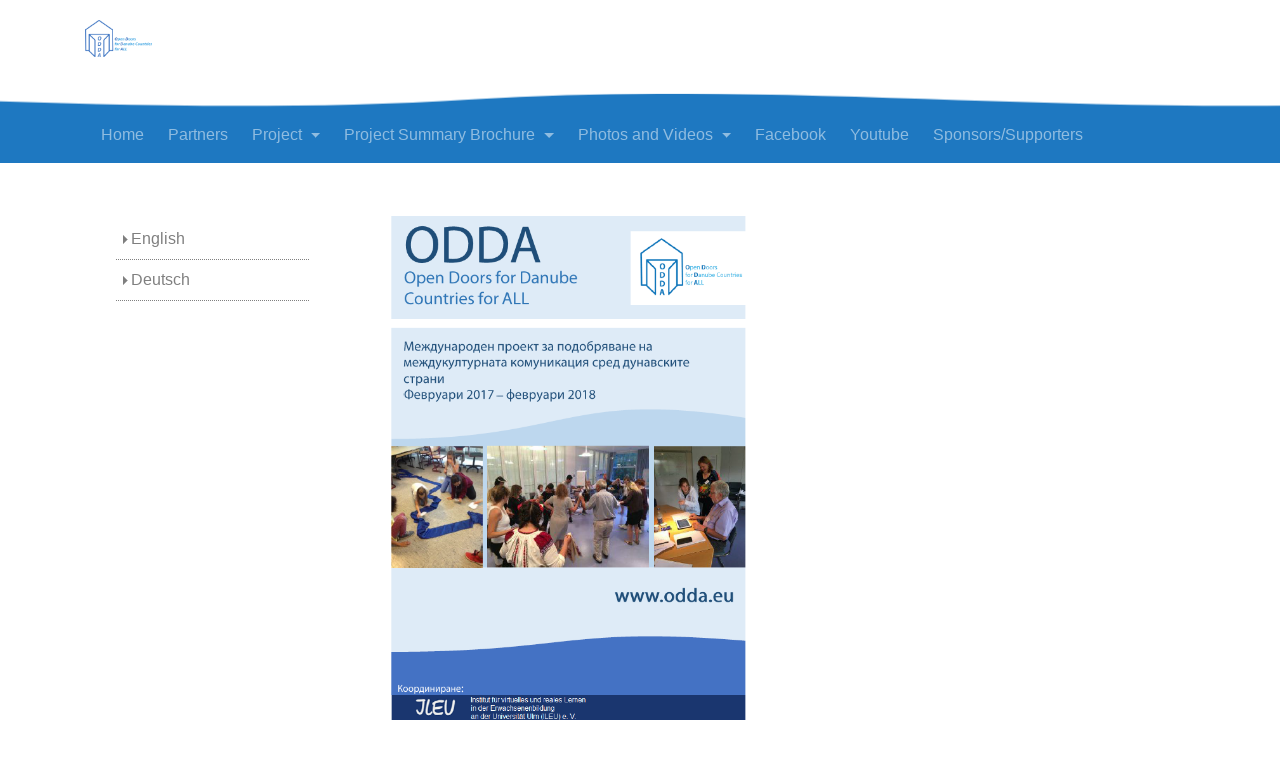

--- FILE ---
content_type: text/html; charset=utf-8
request_url: https://odda.eu/bulgarian/index.html
body_size: 7806
content:
<!DOCTYPE html>
<html lang="en-US">

<!-- Mirrored from odda.eu/bulgarian/ by HTTrack Website Copier/3.x [XR&CO'2014], Sun, 08 Nov 2020 04:08:12 GMT -->
<!-- Added by HTTrack --><meta http-equiv="content-type" content="text/html;charset=UTF-8" /><!-- /Added by HTTrack -->
<head>
	<meta charset="UTF-8">
	<meta http-equiv="X-UA-Compatible" content="IE=edge">
	<meta name="viewport" content="width=device-width, initial-scale=1">
	<meta name="mobile-web-app-capable" content="yes">
	<meta name="apple-mobile-web-app-capable" content="yes">
	<meta name="apple-mobile-web-app-title" content="ODDA - Open Doors for Danube Countries for ALL">
	<link rel="profile" href="https://gmpg.org/xfn/11">
	<link rel="pingback" href="../xmlrpc.html">
	<link rel="stylesheet" href="https://cdnjs.cloudflare.com/ajax/libs/flag-icon-css/2.8.0/css/flag-icon.min.css" />
	<title>ODDA</title>
<link rel='dns-prefetch' href='../index.html' />
<link rel='dns-prefetch' href="https://s.w.org/" />
		<script type="text/javascript">
			window._wpemojiSettings = {"baseUrl":"https:\/\/s.w.org\/images\/core\/emoji\/11\/72x72\/","ext":".png","svgUrl":"https:\/\/s.w.org\/images\/core\/emoji\/11\/svg\/","svgExt":".svg","source":{"concatemoji":"http:\/\/odda.eu\/wp-includes\/js\/wp-emoji-release.min.js?ver=4.9.16"}};
			!function(a,b,c){function d(a,b){var c=String.fromCharCode;l.clearRect(0,0,k.width,k.height),l.fillText(c.apply(this,a),0,0);var d=k.toDataURL();l.clearRect(0,0,k.width,k.height),l.fillText(c.apply(this,b),0,0);var e=k.toDataURL();return d===e}function e(a){var b;if(!l||!l.fillText)return!1;switch(l.textBaseline="top",l.font="600 32px Arial",a){case"flag":return!(b=d([55356,56826,55356,56819],[55356,56826,8203,55356,56819]))&&(b=d([55356,57332,56128,56423,56128,56418,56128,56421,56128,56430,56128,56423,56128,56447],[55356,57332,8203,56128,56423,8203,56128,56418,8203,56128,56421,8203,56128,56430,8203,56128,56423,8203,56128,56447]),!b);case"emoji":return b=d([55358,56760,9792,65039],[55358,56760,8203,9792,65039]),!b}return!1}function f(a){var c=b.createElement("script");c.src=a,c.defer=c.type="text/javascript",b.getElementsByTagName("head")[0].appendChild(c)}var g,h,i,j,k=b.createElement("canvas"),l=k.getContext&&k.getContext("2d");for(j=Array("flag","emoji"),c.supports={everything:!0,everythingExceptFlag:!0},i=0;i<j.length;i++)c.supports[j[i]]=e(j[i]),c.supports.everything=c.supports.everything&&c.supports[j[i]],"flag"!==j[i]&&(c.supports.everythingExceptFlag=c.supports.everythingExceptFlag&&c.supports[j[i]]);c.supports.everythingExceptFlag=c.supports.everythingExceptFlag&&!c.supports.flag,c.DOMReady=!1,c.readyCallback=function(){c.DOMReady=!0},c.supports.everything||(h=function(){c.readyCallback()},b.addEventListener?(b.addEventListener("DOMContentLoaded",h,!1),a.addEventListener("load",h,!1)):(a.attachEvent("onload",h),b.attachEvent("onreadystatechange",function(){"complete"===b.readyState&&c.readyCallback()})),g=c.source||{},g.concatemoji?f(g.concatemoji):g.wpemoji&&g.twemoji&&(f(g.twemoji),f(g.wpemoji)))}(window,document,window._wpemojiSettings);
		</script>
		<style type="text/css">
img.wp-smiley,
img.emoji {
	display: inline !important;
	border: none !important;
	box-shadow: none !important;
	height: 1em !important;
	width: 1em !important;
	margin: 0 .07em !important;
	vertical-align: -0.1em !important;
	background: none !important;
	padding: 0 !important;
}
</style>
<link rel='stylesheet' id='understrap-styles-css'  href='../wp-content/themes/understrap/css/theme.min343b.css?ver=0.6.2' type='text/css' media='all' />
<script type='text/javascript' src='../wp-includes/js/jquery/jqueryb8ff.js?ver=1.12.4'></script>
<script type='text/javascript' src='../wp-includes/js/jquery/jquery-migrate.min330a.js?ver=1.4.1'></script>
<link rel='https://api.w.org/' href='../wp-json/index.html' />
<link rel="canonical" href="index.html" />
<link rel="alternate" type="application/json+oembed" href="../wp-json/oembed/1.0/embed9e39.json?url=http%3A%2F%2Fodda.eu%2Fbulgarian%2F" />
<link rel="alternate" type="text/xml+oembed" href="../wp-json/oembed/1.0/embedbdc4?url=http%3A%2F%2Fodda.eu%2Fbulgarian%2F&amp;format=xml" />
<meta name="generator" content="Piklist 1.0.8" />
</head>

<body class="page-template-default page page-id-1681 wp-custom-logo">
<script src="https://code.jquery.com/jquery-2.1.3.min.js">
    </script>
<script src="https://cdnjs.cloudflare.com/ajax/libs/handlebars.js/3.0.1/handlebars.min.js">
    </script>
<div class="hfeed site" id="page">
        <!-- Your site title as branding in the menu -->
                <div class="container mb-3 mt-3">
            <a href="../index.html" class="navbar-brand custom-logo-link" rel="home" itemprop="url"><img width="400" height="221" src="../wp-content/uploads/2017/06/odda-e1513066870675.png" class="img-fluid col-md-2 p-0" alt="ODDA" itemprop="logo" /></a>        </div>
        <!-- end custom logo -->

	<!-- ******************* The Navbar Area ******************* -->
	<div class="wrapper-fluid wrapper-navbar" id="wrapper-navbar">

	<link href='https://fonts.googleapis.com/css?family=Cabin+Condensed:700' rel='stylesheet' type='text/css'>
<div class="animation_container">
<svg id="wave" version="1.1" xmlns="http://www.w3.org/2000/svg" xmlns:xlink="http://www.w3.org/1999/xlink" x="0px" y="0px"
	 width="2000" height="60px" viewBox="0 -15 3000 60" enable-background="new 0 -15 3000 60" xml:space="preserve">
  <defs>
    <pattern id="water" width=".25" height="1.1" patternContentUnits="objectBoundingBox">
      <path fill="#1e78c1" d="M0.25,1H0c0,0,0-0.659,0-0.916c0.083-0.303,0.158,0.334,0.25,0C0.25,0.327,0.25,1,0.25,1z"/>
    </pattern>
    
    <!-- <text id="text" transform="matrix(1 0 0 1 &#45;8.0684 116.7852)" font&#45;family="'Cabin Condensed'" font&#45;size="161.047">LOADING</text> -->
	<rect id="wave-rect" width=3000 height=60 fill="#ffffff"></rect>
    
    <mask id="wave-mask">
      <use x="0" y="0" xlink:href="#wave-rect" opacity="1" fill="#ffffff"/>
    </mask>
  </defs>
 
	  <use x="0" y="0" xlink:href="#wave-rect" fill="#333"/>
  
  <rect class="water-fill" mask="url(#wave-mask)" fill="url(#water)" x="-400" y="30" width="6000" height="120"/>
</svg>
</div>
<script src="https://cdnjs.cloudflare.com/ajax/libs/gsap/1.19.1/TweenMax.min.js"></script>
<script>
document.addEventListener("DOMContentLoaded",function(){
  var fill=document.querySelector(".water-fill");
  TweenMax.fromTo(fill,10,{
    attr:{
      x:-3000
    }
  },
  {
    attr:{
      x:0,
    },
    repeat:-1,
    ease:Linear.easeNone
  });
  
  TweenMax.fromTo(fill,2,{
    attr:{
      y:40,
      height:100
    },
  },{
    attr:{
      y:40,
      height:100
    },
    repeat:-1,
    yoyo:true,
    ease:Linear.easeNone
  });
  
});

</script>




		<a class="skip-link screen-reader-text sr-only" href="#content">Skip to content</a>

		<nav class="navbar navbar-toggleable-md  navbar-inverse bg-primary">

					<div class="container">
		                <div class="row">


				<!-- The WordPress Menu goes here -->
                <div class="container text-center">
				<button class="navbar-toggler" type="button" data-toggle="collapse" data-target="#navbarNavDropdown" aria-controls="navbarNavDropdown" aria-expanded="false" aria-label="Toggle navigation">
					<span class="navbar-toggler-icon"></span>
				</button>
                </div>
				<div id="navbarNavDropdown" class="collapse navbar-collapse col-12"><ul id="main-menu" class="navbar-nav"><li id="menu-item-15" class="menu-item menu-item-type-custom menu-item-object-custom menu-item-home nav-item menu-item-15 menu-item-home first-menu-item"><a title="Home" href="../index.html" class="nav-link">Home</a></li>
<li id="menu-item-65" class="menu-item menu-item-type-post_type menu-item-object-page nav-item menu-item-65 menu-item-partners "><a title="Partners" href="../partners/index.html" class="nav-link">Partners</a></li>
<li id="menu-item-293" class="menu-item menu-item-type-post_type menu-item-object-page menu-item-has-children nav-item menu-item-293 dropdown"><a title="Project" href="#" data-toggle="dropdown" class="nav-link dropdown-toggle">Project <span class="caret"></span></a>
<ul class=" dropdown-menu" role="menu">
	<li id="menu-item-1794" class="menu-item menu-item-type-post_type menu-item-object-page nav-item menu-item-1794 menu-item-odda-1 "><a title="ODDA 1" href="../odda-1/index.html" class="nav-link">ODDA 1</a></li>
	<li id="menu-item-1793" class="menu-item menu-item-type-post_type menu-item-object-page nav-item menu-item-1793 menu-item-odda-2 "><a title="ODDA 2" href="../odda-2/index.html" class="nav-link">ODDA 2</a></li>
</ul>
</li>
<li id="menu-item-1652" class="bold menu-item menu-item-type-post_type menu-item-object-page current-menu-ancestor current-menu-parent current_page_parent current_page_ancestor menu-item-has-children nav-item menu-item-1652 dropdown"><a title="Project Summary Brochure" href="#" data-toggle="dropdown" class="nav-link dropdown-toggle">Project Summary Brochure <span class="caret"></span></a>
<ul class=" dropdown-menu" role="menu">
	<li id="menu-item-1658" class="menu-item menu-item-type-post_type menu-item-object-page nav-item menu-item-1658 menu-item-english-2 "><a title="English" href="../english-2/index.html" class="nav-link">English</a></li>
	<li id="menu-item-1661" class="menu-item menu-item-type-post_type menu-item-object-page nav-item menu-item-1661 menu-item-german-2 "><a title="German" href="../german-2/index.html" class="nav-link">German</a></li>
	<li id="menu-item-1696" class="menu-item menu-item-type-post_type menu-item-object-page nav-item menu-item-1696 menu-item-serbian "><a title="Serbian" href="../serbian/index.html" class="nav-link">Serbian</a></li>
	<li id="menu-item-1698" class="menu-item menu-item-type-post_type menu-item-object-page current-menu-item page_item page-item-1681 current_page_item nav-item menu-item-1698 active"><a title="Bulgarian" href="index.html" class="nav-link">Bulgarian</a></li>
	<li id="menu-item-1695" class="menu-item menu-item-type-post_type menu-item-object-page nav-item menu-item-1695 menu-item-romanian "><a title="Romanian" href="../romanian/index.html" class="nav-link">Romanian</a></li>
	<li id="menu-item-1697" class="menu-item menu-item-type-post_type menu-item-object-page nav-item menu-item-1697 menu-item-croatian "><a title="Croatian" href="../croatian/index.html" class="nav-link">Croatian</a></li>
	<li id="menu-item-1752" class="menu-item menu-item-type-post_type menu-item-object-page nav-item menu-item-1752 menu-item-odda-brochure-slovenia "><a title="Slovenian" href="../odda-brochure-slovenia/index.html" class="nav-link">Slovenian</a></li>
</ul>
</li>
<li id="menu-item-357" class="menu-item menu-item-type-post_type menu-item-object-page menu-item-has-children nav-item menu-item-357 dropdown"><a title="Photos and Videos" href="#" data-toggle="dropdown" class="nav-link dropdown-toggle">Photos and Videos <span class="caret"></span></a>
<ul class=" dropdown-menu" role="menu">
	<li id="menu-item-475" class="menu-item menu-item-type-post_type menu-item-object-page nav-item menu-item-475 menu-item-photos "><a title="Pictures Seminar in Bad Urach" href="../photos/index.html" class="nav-link">Pictures Seminar in Bad Urach</a></li>
	<li id="menu-item-1499" class="menu-item menu-item-type-post_type menu-item-object-page nav-item menu-item-1499 menu-item-photos-from-ruse "><a title="Photos from Ruse" href="../photos-from-ruse/index.html" class="nav-link">Photos from Ruse</a></li>
	<li id="menu-item-1010" class="menu-item menu-item-type-post_type menu-item-object-page nav-item menu-item-1010 menu-item-interviews "><a title="Interviews and statements" href="../interviews/index.html" class="nav-link">Interviews and statements</a></li>
	<li id="menu-item-998" class="menu-item menu-item-type-post_type menu-item-object-page nav-item menu-item-998 menu-item-interviews-about-workshops "><a title="Workshop Impressions" href="../interviews-about-workshops/index.html" class="nav-link">Workshop Impressions</a></li>
</ul>
</li>
<li id="menu-item-219" class="menu-item menu-item-type-post_type menu-item-object-page nav-item menu-item-219 menu-item-facebook-2 "><a title="Facebook" href="../facebook-2/index.html" class="nav-link">Facebook</a></li>
<li id="menu-item-218" class="menu-item menu-item-type-post_type menu-item-object-page nav-item menu-item-218 menu-item-youtube "><a title="Youtube" href="../youtube/index.html" class="nav-link">Youtube</a></li>
<li id="menu-item-16" class="menu-item menu-item-type-post_type menu-item-object-page nav-item menu-item-16 menu-item-sponsorssupporters last-menu-item"><a title="Sponsors/Supporters" href="../sponsorssupporters/index.html" class="nav-link">Sponsors/Supporters</a></li>
</ul></div>                </div>
						</div><!-- .container -->
			
		</nav><!-- .site-navigation -->

	</div><!-- .wrapper-navbar end -->




<div class="container pt-5">
<div class="row">
	<!-- ******************* The Navbar SIDE Area ******************* -->
	<div class="wrapper-fluid wrapper-navbar col-md-3" id="wrapper-navbar-side">

		<a class="skip-link screen-reader-text sr-only" href="#content">Skip to content</a>

		<nav class="navbar navbar-toggleable-md  navbar-light">

					<div class="container">
		
				<button class="navbar-toggler" type="button" data-toggle="collapse" data-target="#navbarNavDropdown-side" aria-controls="navbarNavDropdown" aria-expanded="false" aria-label="Toggle navigation">
					<span class="navbar-toggler-icon"></span>
				</button>


				<!-- The WordPress Menu goes here -->
				<div id="navbarNavDropdown-side" class="collapse navbar-collapse"><ul id="side-menu" class="navbar-nav flex-column"><li id="menu-item-2030" class="menu-item menu-item-type-post_type menu-item-object-page menu-item-has-children nav-item menu-item-2030 dropdown"><a title="English" href="../odda-2-2/index.html" class="nav-link">English <span class="caret"></span></a>
<ul class=" " role="menu">
	<li id="menu-item-2029" class="menu-item menu-item-type-post_type menu-item-object-page menu-item-has-children nav-item menu-item-2029 dropdown-submenu"><a title="ODDA 2" href="../odda-2-2/index.html" class="nav-link">ODDA 2</a>
	<ul class=" " role="menu">
		<li id="menu-item-2035" class="menu-item menu-item-type-post_type menu-item-object-page nav-item menu-item-2035 menu-item-game-danube-excursions "><a title="Game Danube-Excursions" href="../game-danube-excursions/index.html" class="nav-link">Game Danube-Excursions</a></li>
		<li id="menu-item-2022" class="menu-item menu-item-type-post_type menu-item-object-page nav-item menu-item-2022 menu-item-smart-conversation-tool-2 "><a title="Smart Conversation Tool" href="../smart-conversation-tool-2/index.html" class="nav-link">Smart Conversation Tool</a></li>
	</ul>
</li>
	<li id="menu-item-178" class="menu-item menu-item-type-post_type menu-item-object-page menu-item-has-children nav-item menu-item-178 dropdown-submenu"><a title="ODDA1 Materials" href="../materials/index.html" class="nav-link">ODDA1 Materials</a>
	<ul class=" " role="menu">
		<li id="menu-item-426" class="menu-item menu-item-type-post_type menu-item-object-page nav-item menu-item-426 menu-item-lectures "><a title="Lectures" href="../lectures/index.html" class="nav-link">Lectures</a></li>
		<li id="menu-item-99" class="menu-item menu-item-type-post_type_archive menu-item-object-keywords nav-item menu-item-99 menu-item- "><a title="Keywords in all languages" href="../keywords/index.html" class="nav-link">Keywords in all languages</a></li>
		<li id="menu-item-942" class="menu-item menu-item-type-post_type menu-item-object-page nav-item menu-item-942 menu-item-commonkeywords "><a title="Common key words as images" href="../commonkeywords/index.html" class="nav-link">Common key words as images</a></li>
		<li id="menu-item-742" class="menu-item menu-item-type-post_type menu-item-object-page nav-item menu-item-742 menu-item-translation-workshop "><a title="Translation App" href="../translation-workshop/index.html" class="nav-link">Translation App</a></li>
		<li id="menu-item-829" class="menu-item menu-item-type-post_type menu-item-object-page nav-item menu-item-829 menu-item-danube-game "><a title="Danube Game" href="../danube-game/index.html" class="nav-link">Danube Game</a></li>
		<li id="menu-item-423" class="menu-item menu-item-type-post_type menu-item-object-page nav-item menu-item-423 menu-item-social-media-2 "><a title="Social Media" href="../social-media-2/index.html" class="nav-link">Social Media</a></li>
		<li id="menu-item-496" class="menu-item menu-item-type-post_type menu-item-object-page nav-item menu-item-496 menu-item-intercultural "><a title="Intercultural Workshops" href="../intercultural/index.html" class="nav-link">Intercultural Workshops</a></li>
		<li id="menu-item-316" class="menu-item menu-item-type-post_type menu-item-object-page nav-item menu-item-316 menu-item-creative-methods "><a title="Creative methods" href="../creative-methods/index.html" class="nav-link">Creative methods</a></li>
		<li id="menu-item-424" class="menu-item menu-item-type-post_type menu-item-object-page nav-item menu-item-424 menu-item-discovery-tours "><a title="Discovery tours" href="../discovery-tours/index.html" class="nav-link">Discovery tours</a></li>
		<li id="menu-item-795" class="menu-item menu-item-type-post_type menu-item-object-page nav-item menu-item-795 menu-item-european-soiree "><a title="European Soirée" href="../european-soiree/index.html" class="nav-link">European Soirée</a></li>
		<li id="menu-item-317" class="menu-item menu-item-type-post_type menu-item-object-page nav-item menu-item-317 menu-item-songs-and-dances "><a title="Songs and dances" href="../songs-and-dances/index.html" class="nav-link">Songs and dances</a></li>
	</ul>
</li>
	<li id="menu-item-222" class="menu-item menu-item-type-post_type menu-item-object-page nav-item menu-item-222 menu-item-seminar-july-2017-creating-bridges-for-europe "><a title="First Partner Meeting Seminar in Bad Urach July 2017" href="../seminar-july-2017-creating-bridges-for-europe/index.html" class="nav-link">First Partner Meeting Seminar in Bad Urach July 2017</a></li>
	<li id="menu-item-877" class="menu-item menu-item-type-post_type menu-item-object-page nav-item menu-item-877 menu-item-partner-meeting-ruse-2017 "><a title="Second Partner Meeting in Ruse October 2017" href="../partner-meeting-ruse-2017/index.html" class="nav-link">Second Partner Meeting in Ruse October 2017</a></li>
</ul>
</li>
<li id="menu-item-2031" class="menu-item menu-item-type-post_type menu-item-object-page menu-item-has-children nav-item menu-item-2031 dropdown"><a title="Deutsch" href="../odda-2/index.html" class="nav-link">Deutsch <span class="caret"></span></a>
<ul class=" " role="menu">
	<li id="menu-item-2012" class="menu-item menu-item-type-post_type menu-item-object-page menu-item-has-children nav-item menu-item-2012 dropdown-submenu"><a title="ODDA 2" href="../odda-2/index.html" class="nav-link">ODDA 2</a>
	<ul class=" " role="menu">
		<li id="menu-item-2038" class="menu-item menu-item-type-post_type menu-item-object-page nav-item menu-item-2038 menu-item-spiel-donau-exkursion "><a title="Spiel Donau-Exkursion" href="../spiel-donau-exkursion/index.html" class="nav-link">Spiel Donau-Exkursion</a></li>
		<li id="menu-item-2021" class="menu-item menu-item-type-post_type menu-item-object-page nav-item menu-item-2021 menu-item-smart-conversation-tool-2 "><a title="Smart Conversation Tool" href="../smart-conversation-tool-2/index.html" class="nav-link">Smart Conversation Tool</a></li>
	</ul>
</li>
	<li id="menu-item-199" class="menu-item menu-item-type-post_type menu-item-object-page menu-item-has-children nav-item menu-item-199 dropdown-submenu"><a title="ODDA1 Materialien" href="../materialien/index.html" class="nav-link">ODDA1 Materialien</a>
	<ul class=" " role="menu">
		<li id="menu-item-443" class="menu-item menu-item-type-post_type menu-item-object-page nav-item menu-item-443 menu-item-vortrage-2 "><a title="Vorträge" href="../vortrage-2/index.html" class="nav-link">Vorträge</a></li>
		<li id="menu-item-516" class="menu-item menu-item-type-post_type_archive menu-item-object-keywords nav-item menu-item-516 menu-item- "><a title="Keywords in allen Sprachen" href="../keywords/index.html" class="nav-link">Keywords in allen Sprachen</a></li>
		<li id="menu-item-964" class="menu-item menu-item-type-post_type menu-item-object-page nav-item menu-item-964 menu-item-gangige-schlusselworter-in-bildern "><a title="Gängige Schlüsselwörter in Bildern" href="../gangige-schlusselworter-in-bildern/index.html" class="nav-link">Gängige Schlüsselwörter in Bildern</a></li>
		<li id="menu-item-507" class="menu-item menu-item-type-post_type menu-item-object-page nav-item menu-item-507 menu-item-interkulturelle-methoden "><a title="Interkulturelle Workshops" href="../interkulturelle-methoden/index.html" class="nav-link">Interkulturelle Workshops</a></li>
		<li id="menu-item-741" class="menu-item menu-item-type-post_type menu-item-object-page nav-item menu-item-741 menu-item-ubersetzungs-workshop "><a title="Übersetzungs-App" href="../ubersetzungs-workshop/index.html" class="nav-link">Übersetzungs-App</a></li>
		<li id="menu-item-835" class="menu-item menu-item-type-post_type menu-item-object-page nav-item menu-item-835 menu-item-donauspiel "><a title="Das Donauspiel" href="../donauspiel/index.html" class="nav-link">Das Donauspiel</a></li>
		<li id="menu-item-508" class="menu-item menu-item-type-post_type menu-item-object-page nav-item menu-item-508 menu-item-soziale-medien "><a title="Soziale Medien" href="../soziale-medien/index.html" class="nav-link">Soziale Medien</a></li>
		<li id="menu-item-315" class="menu-item menu-item-type-post_type menu-item-object-page nav-item menu-item-315 menu-item-kreative-methoden "><a title="Kreative Methoden" href="../kreative-methoden/index.html" class="nav-link">Kreative Methoden</a></li>
		<li id="menu-item-439" class="menu-item menu-item-type-post_type menu-item-object-page nav-item menu-item-439 menu-item-vortrage "><a title="Entdeckungstouren" href="../vortrage/index.html" class="nav-link">Entdeckungstouren</a></li>
		<li id="menu-item-794" class="menu-item menu-item-type-post_type menu-item-object-page nav-item menu-item-794 menu-item-europaischer-abend "><a title="Europäische Soirée" href="../europaischer-abend/index.html" class="nav-link">Europäische Soirée</a></li>
		<li id="menu-item-319" class="menu-item menu-item-type-post_type menu-item-object-page nav-item menu-item-319 menu-item-online-translation "><a title="Lieder und Tänze" href="../online-translation/index.html" class="nav-link">Lieder und Tänze</a></li>
	</ul>
</li>
	<li id="menu-item-226" class="menu-item menu-item-type-post_type menu-item-object-page nav-item menu-item-226 menu-item-seminar-juli-2017-creating-bridges-for-europe "><a title="Erstes Partnertreffen in Bad Urach Juli 2017" href="../seminar-juli-2017-creating-bridges-for-europe/index.html" class="nav-link">Erstes Partnertreffen in Bad Urach Juli 2017</a></li>
	<li id="menu-item-945" class="menu-item menu-item-type-post_type menu-item-object-page nav-item menu-item-945 menu-item-zweites-partnertreffen-in-ruse-im-oktober-2017 last-menu-item"><a title="Zweites Partnertreffen in Ruse im Oktober 2017" href="../zweites-partnertreffen-in-ruse-im-oktober-2017/index.html" class="nav-link">Zweites Partnertreffen in Ruse im Oktober 2017</a></li>
</ul>
</li>
</ul></div>						</div><!-- .container -->
			
		</nav><!-- .site-navigation -->

	</div><!-- .wrapper-navbar end -->
<div class="col-md-9" id="page-wrapper">
<script src="https://cdnjs.cloudflare.com/ajax/libs/pdf.js/1.9.524/pdf.js"></script>


	<div class="container" id="content" tabindex="-1">

		<div class="row">

			<!-- Do the left sidebar check -->
			


<div class="col-md-12 content-area" id="primary">
			<main class="site-main" id="main">

			<!-- Modal -->
			<div class="modal fade" id="pdfModal" tabindex="-1" role="dialog" aria-labelledby="modalLabel" aria-hidden="true">
			  <div class="modal-dialog modal-lg" role="document">
				<div class="modal-content">
				  <div class="modal-header">
					<h5 class="modal-title" id="modalLabel">PDF Preview</h5>
				  </div>
				  <div class="modal-body">
						<div class="row mb-3">
							<div class="btn-group col-6 col-md-4">
							  <button id="prev" class="btn btn-primary mr-1">Previous</button>
							  <button id="next" class="btn btn-primary">Next</button>
							</div>
							<div class="col-5 col-md-4 text-center">
							  <div class="btn">Page: <span id="page_num"></span> / <span id="page_count"></span></div>
							</div>
							<div class="col-1 col-md-4 text-right">
								<a href="#" class="btn btn-primary" id="pdfdownload" download><i class="fa fa-download"></i></a>
							</div>
						</div>
						<canvas id="pdfcanvas" class="mw-100"></canvas>
                        <script src="../wp-content/themes/understrap/js/pdfviewer.html"></script>
				  </div> 
				  <div class="modal-footer">
					<button type="button" class="btn btn-secondary" data-dismiss="modal">Close</button>
				  </div>
				</div>
			  </div>
			</div>


<article class="post-1681 page type-page status-publish hentry odd" id="post-1681">

	<header class="entry-header">

		
	</header><!-- .entry-header -->

	
	<div class="entry-content">

		<p><a href="../wp-content/uploads/2018/03/Brosch%c3%bcre_28_02_BG_END_Web-1.pdf"><img class="alignnone wp-image-1710" src="../wp-content/uploads/2018/03/Titelbild_BG.png" alt="" width="368" height="515"  /></a></p>
<p><img class="alignnone wp-image-1682" src="../wp-content/uploads/2018/03/Bulgaria.html" alt="" width="27" height="16" >Here you can find our project brochure in Bulgarian, summarizing the main parts of our project ODDA.</a></p>
<p>&nbsp;</p>

		
	</div><!-- .entry-content -->

	<footer class="entry-footer">

		
	</footer><!-- .entry-footer -->

</article><!-- #post-## -->



</main><!-- #main -->

</div><!-- #primary -->

<!-- Do the right sidebar check -->



</div><!-- .row -->

</div><!-- Container end -->

</div><!-- Wrapper end -->

</div><!-- ROW end FROM HEAD-->
</div><!-- CONTAINER end FROM HEAD-->




	<!-- ******************* The Footer Full-width Widget Area ******************* -->

	<div class="wrapper pb-5 pt-5 mt-5" id="wrapper-footer-full">

		<div class="container pb-2 pt-2" id="footer-full-content" tabindex="-1">

			<div class="row">
                
                <!-- <div class='col&#45;md&#45;4 footer&#45;area text&#45;center text&#45;md&#45;left'> -->
                <!--     <h4 class="mb&#45;3 pb&#45;2 font&#45;weight&#45;bold">Social Media</h4> -->
                <!--     <div class="mb&#45;3 mt&#45;3"> -->
                <!--          <a href="#" class="col&#45;2 h4"><i class="fa fa&#45;facebook" aria&#45;hidden="true"></i></a> -->
                <!--          <a href="#" class="col&#45;2 h4"><i class="fa fa&#45;whatsapp" aria&#45;hidden="true"></i></a> -->
                <!--          <a href="#" class="col&#45;2 h4"><i class="fa fa&#45;twitter" aria&#45;hidden="true"></i></a> -->
                <!--     </div> -->
                <!--     <div class="row"> -->
                <!--         <div class="col&#45;12">Or contact us via mail <a href="mailto:test@test.com">test@test.com</a> -->
                <!--         </div> -->
                <!--     </div> -->
                <!-- </div> -->
                
                <div class='col-md-6 footer-area text-center text-md-left'>
                    <h4 class="mb-3 pb-2  mt-5 pt-5 mt-md-0 pt-md-0 font-weight-bold">Contact us</h4>
                    <form action="https://formspree.io/odda@arivum.de" method="POST">
                        <div class='form-group mb-4'>
                            <label for="name">Full Name<span class="text-danger">*</span></label>
                            <div class="input-group mb-2 mr-sm-2 mb-sm-0">
                            <div class="input-group-addon"><i class="fa fa-user" aria-hidden="true"></i></div>
                                <input type="text" class="form-control" id="name" name="name" placeholder="Full Name">
                            </div>
                        </div>
                        <div class='form-group mb-4'>
                            <label for="email">EMail-Address<span class="text-danger">*</span></label>
                            <div class="input-group mb-2 mr-sm-2 mb-sm-0">
                                <div class="input-group-addon"><i class="fa fa-envelope" aria-hidden="true"></i></div>
                                <input type="email" class="form-control" id="email" name="email" placeholder="EMail-Address">
                            </div>
                        </div>
                                <input type="hidden" name="_subject" value="New Message" />
                                <input type="text" name="_gotcha" style="display:none" />
                                <input type="hidden" name="_next" value="index.html">
                        <div class='form-group mb-4'>
                            <label for="message">Message<span class="text-danger">*</span></label>
                            <div class="input-group mb-2 mr-sm-2 mb-sm-0">
                                <div class="input-group-addon"><i class="fa fa-pencil" aria-hidden="true"></i></div>
                                <textarea class="form-control" id="message" name="message" name="" placeholder="Message"></textarea>
                            </div>
                        </div>
                        <div class='form-group'>
                            <input type="submit" value="Send" class="btn form-control" />
                        </div>

                    </form>
                </div>
                <div class='col-md-6 footer-area text-center text-md-left'>
                    <h4 class="mb-3 pb-2  mt-5 pt-5 mt-md-0 pt-md-0 font-weight-bold">About us</h4>
                    <div id="text-2" class="widget-1 widget-odd footer-widget widget_text widget-count-1 col-md-12">			<div class="textwidget"><p>Institut ILEU e.V.<br />
Schweinmarkt 6<br />
89073 Ulm<br />
Homepage: <a href='http://www.ileu.net/'>www.ileu.net</a></p>
<p>President:<br />
Carmen Stadelhofer<br />
Tel.: +49 (0) 731 379951-66</p>
<p>E-Mail: <a href="../cdn-cgi/l/email-protection.html#137072617e767d3d60677277767f7b7c75766153667d7a3e667f7e3d7776"><span class="__cf_email__" data-cfemail="bddedccfd0d8d393cec9dcd9d8d1d5d2dbd8cffdc8d3d490c8d1d093d9d8">[email&#160;protected]</span></a></p>
</div>
		</div><!-- .footer-widget -->                    <div>
                    <a href="../imprint/index.html" class="btn btn-primary mt-4">Imprint</a>
                    </div>
                </div>

			</div>

		</div>

	</div><!-- #wrapper-footer-full -->


<div class="text-right" id="wrapper-footer">

	<div class="container">

		<div class="row">

			<div class="col-md-12">

				<footer class="site-footer" id="colophon">

					<div class="site-info">
   							<span>&copy; ILEU 2017 | Development by <a href="http://arivum.de/">arivum.de</a></span>                     
						</div><!-- .site-info -->

				</footer><!-- #colophon -->

			</div><!--col end -->

		</div><!-- row end -->

	</div><!-- container end -->

</div><!-- wrapper end -->

</div><!-- #page -->

<script data-cfasync="false" src="../cdn-cgi/scripts/5c5dd728/cloudflare-static/email-decode.min.js"></script><script type='text/javascript' src='../wp-content/themes/understrap/js/theme.min343b.js?ver=0.6.2'></script>
<script type='text/javascript' src='../wp-includes/js/wp-embed.min8d9d.js?ver=4.9.16'></script>

<!-- This website is powered by Piklist. Learn more at https://piklist.com/ -->

<script defer src="https://static.cloudflareinsights.com/beacon.min.js/vcd15cbe7772f49c399c6a5babf22c1241717689176015" integrity="sha512-ZpsOmlRQV6y907TI0dKBHq9Md29nnaEIPlkf84rnaERnq6zvWvPUqr2ft8M1aS28oN72PdrCzSjY4U6VaAw1EQ==" data-cf-beacon='{"version":"2024.11.0","token":"60b9da7be9e84006ace2c996087e19d0","r":1,"server_timing":{"name":{"cfCacheStatus":true,"cfEdge":true,"cfExtPri":true,"cfL4":true,"cfOrigin":true,"cfSpeedBrain":true},"location_startswith":null}}' crossorigin="anonymous"></script>
</body>


<!-- Mirrored from odda.eu/bulgarian/ by HTTrack Website Copier/3.x [XR&CO'2014], Sun, 08 Nov 2020 04:08:18 GMT -->
</html>


--- FILE ---
content_type: text/html; charset=utf-8
request_url: https://odda.eu/wp-content/themes/understrap/js/pdfviewer.html
body_size: 561
content:
String.prototype.endsWith = function(pattern) {
    var d = this.length - pattern.length;
    return d >= 0 && this.lastIndexOf(pattern) === d;
};
$(document).ready(function() {
   $('a').each(function(i,e) {
		var href = $(e).attr('href');
		if(href.endsWith('pdf') || href.endsWith('PDF'))
			$(e).attr('href', 'javascript: renderPDF("' + href + '")');
   });
	$('#pdfModal').on('hidden.bs.modal', function (e) {
		pdfDoc.destroy();
	});

});

function renderPDF(pdf_url) {
    var url = pdf_url;

    // The workerSrc property shall be specified.

    pdfDoc = null;
       var pageNum = 1,
        pageRendering = false,
        pageNumPending = null,
        scale = 1.8,
        canvas = document.getElementById('pdfcanvas'),
        ctx = canvas.getContext('2d');
	ctx.clearRect(0, 0, canvas.width, canvas.height);

    /**
     * Get page info from document, resize canvas accordingly, and render page.
     * @param num Page number.
     */
    function renderPage(num) {
      pageRendering = true;
      // Using promise to fetch the page
      pdfDoc.getPage(num).then(function(page) {
        var viewport = page.getViewport(scale);
        canvas.height = viewport.height;
        canvas.width = viewport.width;

        // Render PDF page into canvas context
        var renderContext = {
          canvasContext: ctx,
          viewport: viewport
        };
        var renderTask = page.render(renderContext);

        // Wait for rendering to finish
        renderTask.promise.then(function() {
          pageRendering = false;
          if (pageNumPending !== null) {
            // New page rendering is pending
            renderPage(pageNumPending);
            pageNumPending = null;
          }
        });
      });

      // Update page counters
      document.getElementById('page_num').textContent = pageNum;
    }

    /**
     * If another page rendering in progress, waits until the rendering is
     * finised. Otherwise, executes rendering immediately.
     */
    function queueRenderPage(num) {
      if (pageRendering) {
        pageNumPending = num;
      } else {
        renderPage(num);
      }
    }

    /**
     * Displays previous page.
     */
    function onPrevPage() {
      if (pageNum <= 1) {
        return;
      }
      pageNum--;
      queueRenderPage(pageNum);
    }
    document.getElementById('prev').addEventListener('click', onPrevPage);

    /**
     * Displays next page.
     */
    function onNextPage() {
      if (pageNum >= pdfDoc.numPages) {
        return;
      }
      pageNum++;
      queueRenderPage(pageNum);
    }
    document.getElementById('next').addEventListener('click', onNextPage);

    /**
     * Asynchronously downloads PDF.
     */
    PDFJS.getDocument(url).then(function(pdfDoc_) {
      pdfDoc = pdfDoc_;
      document.getElementById('page_count').textContent = pdfDoc.numPages;

      // Initial/first page rendering
      renderPage(pageNum);
    });
	$('#pdfdownload').attr('href', pdf_url);
	$('#pdfModal').modal('show');	
                        
}


--- FILE ---
content_type: text/html; charset=utf-8
request_url: https://odda.eu/wp-content/uploads/2018/03/Bulgaria.html
body_size: -124
content:
�PNG

   IHDR  �  X   �p$�   gAMA  ���a    cHRM  z&  ��  �   ��  u0  �`  :�  p��Q<   	PLTE��� �n�&B�@3   bKGD �H   tIME�
+1hm^F  �IDATx���  ����)��Mh@                                                ��-uuuuuuuuuuuuuuuuuuuuuuuuuuuuuuuuuuuuuuuuuuuuuuuuuuuuuuuuuuuuuuuuuuuuuuuuuuuuuuuuuuuuuuuuuuuuuuuuuuuuuuuuuuuuuuuuuuuuuuuuuuuuuuuuuuuuuuuuuuuuuuuuuuuuuuuuuuuuuuuuuuuuuuuuuuuuuuuuuuuuuuuuuuuuuuuu�����������������������������������������������������������������������������������������������������������������������������������������������������������������������������������������������������^� !��L_�   %tEXtdate:create 2017-08-10T01:43:49+00:00�d   %tEXtdate:modify 2017-08-10T01:43:49+00:00wPU�    IEND�B`�